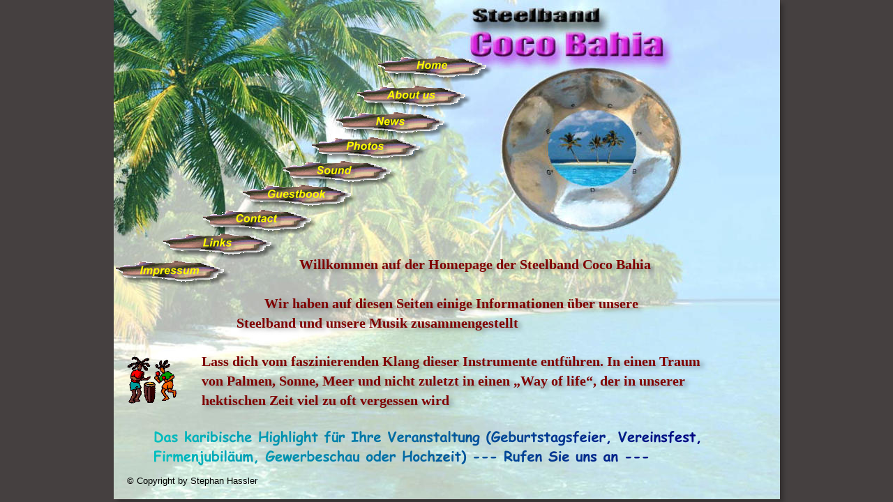

--- FILE ---
content_type: text/html
request_url: http://coco-bahia.de/
body_size: 2148
content:
<!DOCTYPE html PUBLIC "-//W3C//DTD XHTML 1.0 Transitional//EN" "http://www.w3.org/TR/xhtml1/DTD/xhtml1-transitional.dtd">
<html xmlns="http://www.w3.org/1999/xhtml">
<head>
 <meta http-equiv="X-UA-Compatible" content="IE=EDGE"/>
 <meta http-equiv="Content-Type" content="text/html; charset=Windows-1252"/>
 <meta name="Generator" content="Xara HTML filter v.7.0.1.826"/>
 <meta name="XAR Files" content="index_htm_files/xr_files.txt"/>
 <title>index</title>
 <meta name="viewport" content="width=device-width, initial-scale=1" />
 <script language="JavaScript" type="text/javascript">document.documentElement.className="xr_bgh0";</script>
 <link rel="stylesheet" type="text/css" href="index_htm_files/xr_main.css"/>
 <link rel="stylesheet" type="text/css" href="index_htm_files/xr_text.css"/>
 <link rel="stylesheet" type="text/css" href="index_htm_files/custom_styles.css"/>
 <script type="text/javascript" src="index_htm_files/roe.js"></script>
</head>
<body class="xr_bgb0">
<div class="xr_ap" id="xr_xr" style="width: 955px; height: 716px; top:0px; left:50%; margin-left: -478px;">
 <script type="text/javascript">var xr_xr=document.getElementById("xr_xr")</script>
<div class="xr_ap">
 <!--[if lt IE 9]>
 <img class="xr_ap" src="index_htm_files/31.png" alt="" title="" style="left: -2px; top: -2px; width: 969px; height: 730px;"/>
 <![endif]-->
 <!--[if gte IE 9]><!-->
 <span class="xr_ar" style="left: 0px; top: 0px; width: 955px; height: 716px; box-shadow: 5px 5px 6px rgba(0,0,0,0.25); background:url('index_htm_files/32.jpg') 0px 0px no-repeat;"></span>
 <!--<![endif]-->
</div>
<div class="xr_ap xr_xri_" style="width: 955px; height: 716px; overflow:hidden;">
 <!--[if lt IE 9]>
 <img class="xr_ap" src="index_htm_files/12.png" alt="" title="" style="left: -24px; top: -24px; width: 1013px; height: 775px;"/>
 <![endif]-->
 <!--[if gte IE 9]><!-->
 <img class="xr_ap" src="index_htm_files/34.jpg" alt="" title="" style="left: 0px; top: 0px; width: 955px; height: 717px; box-shadow: 5px 5px 28px rgba(0,0,0,0.25);"/>
 <!--<![endif]-->
 <div class="Normaler_Text" style="position: absolute; left:19px; top:694px; width:10px; height:10px;">
  <span class="xr_tl Normaler_Text" style="top: -12px;">&#169; Copyright by Stephan Hassler</span>
 </div>
 <img class="xr_ap" src="index_htm_files/14.png" alt="Home" title="" style="left: 372px; top: 77px; width: 178px; height: 48px;"/>
 <a href="about_us.htm" onclick="return(xr_nn());">
  <img class="xr_ap" src="index_htm_files/15.png" alt="About us" title="" onmousemove="xr_mo(this,0,event)" style="left: 342px; top: 119px; width: 178px; height: 48px;"/>
 </a>
 <a href="news.htm" onclick="return(xr_nn());">
  <img class="xr_ap" src="index_htm_files/16.png" alt="News" title="" onmousemove="xr_mo(this,0,event)" style="left: 312px; top: 157px; width: 178px; height: 48px;"/>
 </a>
 <a href="photos.htm" onclick="return(xr_nn());">
  <img class="xr_ap" src="index_htm_files/17.png" alt="Photos" title="" onmousemove="xr_mo(this,0,event)" style="left: 277px; top: 193px; width: 178px; height: 48px;"/>
 </a>
 <a href="sound.htm" onclick="return(xr_nn());">
  <img class="xr_ap" src="index_htm_files/18.png" alt="Sound" title="" onmousemove="xr_mo(this,0,event)" style="left: 236px; top: 227px; width: 178px; height: 48px;"/>
 </a>
 <a href="guestbook.htm" onclick="return(xr_nn());">
  <img class="xr_ap" src="index_htm_files/19.png" alt="Guestbook" title="" onmousemove="xr_mo(this,0,event)" style="left: 178px; top: 261px; width: 178px; height: 48px;"/>
 </a>
 <a href="contact.htm" onclick="return(xr_nn());">
  <img class="xr_ap" src="index_htm_files/20.png" alt="Contact" title="" onmousemove="xr_mo(this,0,event)" style="left: 121px; top: 297px; width: 178px; height: 48px;"/>
 </a>
 <a href="links.htm" onclick="return(xr_nn());">
  <img class="xr_ap" src="index_htm_files/21.png" alt="Links" title="" onmousemove="xr_mo(this,0,event)" style="left: 64px; top: 331px; width: 178px; height: 48px;"/>
 </a>
 <a href="index_htm_files/Impressum.pdf" onclick="return(xr_nn());">
  <img class="xr_ap" src="index_htm_files/22.png" alt="Impressum" title="" onmousemove="xr_mo(this,0,event)" style="left: -4px; top: 370px; width: 178px; height: 48px;"/>
 </a>
 <!--[if IE]>
 <img class="xr_ap" src="index_htm_files/44.png" alt="Willkommen auf der Homepage der Steelband Coco Bahia                    Wir haben auf diesen Seiten einige Informationen über unsere           Steelband und unsere Musik zusammengestellt  Lass dich vom faszinierenden Klang dieser Instrumente entführen. In einen Traum von Palmen, Sonne, Meer und nicht zuletzt in einen „Way of life“, der in unserer hektischen Zeit viel zu oft vergessen wird" title="" style="left: 123px; top: 363px; width: 824px; height: 239px;"/>
 <![endif]-->
 <!--[if !IE]>-->
 <div class="Normaler_Text" style="position: absolute; left:126px; top:390px; width:809px; height:224px;font-family:Comic Sans MS;font-weight:bold;font-size:20px;color:#7F0000; text-shadow: 5px 3px 6px rgba(0,0,0,0.35);">
  <span class="xr_tl Normaler_Text" style="top: -22px;font-family:Comic Sans MS;font-weight:bold;font-size:20px;color:#7F0000;">&nbsp;&nbsp;&nbsp;&nbsp;&nbsp;&nbsp;&nbsp;&nbsp;&nbsp;&nbsp;&nbsp;&nbsp;&nbsp;&nbsp;&nbsp;&nbsp;&nbsp;&nbsp;&nbsp;&nbsp;&nbsp;&nbsp;&nbsp;&nbsp;&nbsp;&nbsp;&nbsp; Willkommen auf der Homepage der Steelband Coco Bahia</span>
  <span class="xr_tl Normaler_Text" style="top: 34px;font-family:Comic Sans MS;font-weight:bold;font-size:20px;color:#7F0000;">&nbsp;&nbsp;&nbsp;&nbsp;&nbsp;&nbsp;&nbsp;&nbsp;&nbsp;&nbsp;&nbsp;&nbsp;&nbsp;&nbsp;&nbsp;&nbsp;&nbsp; Wir haben auf diesen Seiten einige Informationen &#252;ber unsere</span>
  <span class="xr_tl Normaler_Text" style="top: 62px;font-family:Comic Sans MS;font-weight:bold;font-size:20px;color:#7F0000;">&nbsp;&nbsp;&nbsp;&nbsp;&nbsp;&nbsp;&nbsp;&nbsp;&nbsp; Steelband und unsere Musik zusammengestellt</span>
  <span class="xr_tl Normaler_Text" style="top: 117px;font-family:Comic Sans MS;font-weight:bold;font-size:20px;color:#7F0000;">Lass dich vom faszinierenden Klang dieser Instrumente entf&#252;hren. In einen Traum </span>
  <span class="xr_tl Normaler_Text" style="top: 145px;font-family:Comic Sans MS;font-weight:bold;font-size:20px;color:#7F0000;">von Palmen, Sonne, Meer und nicht zuletzt in einen &#8222;Way of life&#8220;, der in unserer </span>
  <span class="xr_tl Normaler_Text" style="top: 173px;font-family:Comic Sans MS;font-weight:bold;font-size:20px;color:#7F0000;">hektischen Zeit viel zu oft vergessen wird</span>
 </div>
 <!--<![endif]-->
 <img class="xr_ap" src="index_htm_files/65.png" alt="Das karibische Highlight für Ihre Veranstaltung (Geburtstagsfeier, Vereinsfest,  Firmenjubiläum, Gewerbeschau oder Hochzeit) --- Rufen Sie uns an ---" title="" style="left: 58px; top: 618px; width: 794px; height: 50px;"/>
 <img class="xr_ap" src="index_htm_files/CONGA-Man.gif" alt="" title="" style="left: 19px; top: 507px; width: 84px; height: 72px;"/>
 <div id="xr_xo0" class="xr_ap" style="left:0; top:0; width:955px; height:100px; visibility:hidden;">
 <a href="" onclick="return(false);" onmousedown="xr_ppir(this);">
 </a>
 </div>
 <div id="xr_xd0"></div>
</div>
</div>
<!--[if lt IE 7]><script type="text/javascript" src="index_htm_files/png.js"></script><![endif]-->
<!--[if IE]><script type="text/javascript">xr_aeh()</script><![endif]--><!--[if !IE]>--><script type="text/javascript">xr_htm();window.addEventListener('load', xr_aeh, false);</script><!--<![endif]-->
</body>
</html>

--- FILE ---
content_type: text/css
request_url: http://coco-bahia.de/index_htm_files/xr_main.css
body_size: 1551
content:
/* Site settings */
body {background-color:#ffffff;margin:0px;font-family:Arial,sans-serif;font-size:13px;font-weight:normal;font-style:normal;text-decoration:none;color:#000000;letter-spacing:0em;-webkit-print-color-adjust:exact;}
a {text-decoration:underline;}
a:link {color:#0000EE; cursor:pointer;}
a:visited {color:#561A8B;}
a:hover {color:#0000EE;}
a * {color:#0000EE;text-decoration:underline;}
sup {font-size:0.7em; vertical-align: 0.3em;}
sub {font-size:0.7em;}
.xr_tl {position: absolute; white-space: pre; unicode-bidi:bidi-override;}
.xr_tr {position: absolute; white-space: pre; unicode-bidi:bidi-override; text-align:right;}
.xr_tc {position: absolute; white-space: pre; unicode-bidi:bidi-override; text-align:center;}
.xr_tj {position: absolute; unicode-bidi:bidi-override; text-align:justify;}
.xr_ap {position: absolute; border:none;}
.xr_ar {position: absolute; display:block;}
.xr_ae {position: relative; border:none;}
.xr_tb {position: absolute; unicode-bidi:bidi-override;}
.xr_tu {unicode-bidi:bidi-override;margin-top:0px;margin-bottom:0px;}
.xr_apb {display:block; position:absolute;}
.xr_c_Theme_Color_1 {color:#DF0101;}
.xr_c_Theme_Color_2 {color:#FEA200;}
.xr_c_Panel_Tone {color:#AFBCBF;}
.xr_bgb0 {background-color: #454040;}
.xr_bgb1 {background-color: #454040;}
.xr_bgb2 {background-color: #454040;}
.xr_bgb3 {background-color: #454040;}
.xr_bgb4 {background-color: #454040;}
.xr_bgb5 {background-color: #454040;}
.xr_bgb6 {background-color: #454040;}
.xr_bgb7 {background-color: #454040;}
